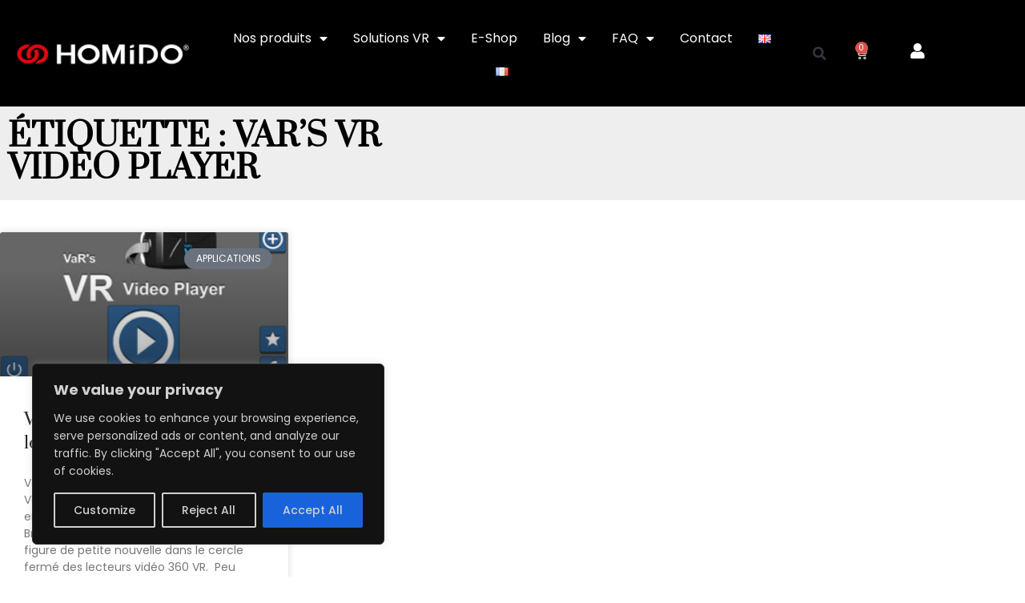

--- FILE ---
content_type: text/css
request_url: https://homido.com/wp-content/uploads/elementor/css/post-161.css?ver=1768963826
body_size: 542
content:
.elementor-161 .elementor-element.elementor-element-8fa1612:not(.elementor-motion-effects-element-type-background), .elementor-161 .elementor-element.elementor-element-8fa1612 > .elementor-motion-effects-container > .elementor-motion-effects-layer{background-color:#141523;}.elementor-161 .elementor-element.elementor-element-8fa1612{transition:background 0.3s, border 0.3s, border-radius 0.3s, box-shadow 0.3s;}.elementor-161 .elementor-element.elementor-element-8fa1612 > .elementor-background-overlay{transition:background 0.3s, border-radius 0.3s, opacity 0.3s;}.elementor-161 .elementor-element.elementor-element-5d53712{text-align:center;color:#FFFFFF;}.elementor-161 .elementor-element.elementor-element-3b2bfa5{--grid-template-columns:repeat(0, auto);--grid-column-gap:5px;--grid-row-gap:0px;}.elementor-161 .elementor-element.elementor-element-3b2bfa5 .elementor-widget-container{text-align:center;}.elementor-161 .elementor-element.elementor-element-3b2bfa5 > .elementor-widget-container{margin:-25px 0px 0px 0px;}.elementor-161 .elementor-element.elementor-element-3b2bfa5 .elementor-social-icon{background-color:#D10000;}.elementor-161 .elementor-element.elementor-element-a6ce3f1:not(.elementor-motion-effects-element-type-background), .elementor-161 .elementor-element.elementor-element-a6ce3f1 > .elementor-motion-effects-container > .elementor-motion-effects-layer{background-color:#141523;}.elementor-161 .elementor-element.elementor-element-a6ce3f1{transition:background 0.3s, border 0.3s, border-radius 0.3s, box-shadow 0.3s;}.elementor-161 .elementor-element.elementor-element-a6ce3f1 > .elementor-background-overlay{transition:background 0.3s, border-radius 0.3s, opacity 0.3s;}.elementor-161 .elementor-element.elementor-element-a6ce3f1 > .elementor-shape-bottom .elementor-shape-fill{fill:#383838;}.elementor-161 .elementor-element.elementor-element-a6ce3f1 > .elementor-shape-bottom svg{height:47px;}.elementor-161 .elementor-element.elementor-element-2ef4683{--spacer-size:50px;}.elementor-161 .elementor-element.elementor-element-6dcef85:not(.elementor-motion-effects-element-type-background), .elementor-161 .elementor-element.elementor-element-6dcef85 > .elementor-motion-effects-container > .elementor-motion-effects-layer{background-color:#383838;}.elementor-161 .elementor-element.elementor-element-6dcef85{transition:background 0.3s, border 0.3s, border-radius 0.3s, box-shadow 0.3s;}.elementor-161 .elementor-element.elementor-element-6dcef85 > .elementor-background-overlay{transition:background 0.3s, border-radius 0.3s, opacity 0.3s;}.elementor-161 .elementor-element.elementor-element-d86de3d{text-align:center;color:#FFFFFF;}.elementor-161 .elementor-element.elementor-element-339705d.elementor-column > .elementor-widget-wrap{justify-content:center;}.elementor-161 .elementor-element.elementor-element-339705d > .elementor-element-populated{margin:0px 0px 0px 0px;--e-column-margin-right:0px;--e-column-margin-left:0px;padding:0px 0px 0px 0px;}.elementor-161 .elementor-element.elementor-element-e88a5b1 > .elementor-widget-container{margin:0px 0px -38px 17px;padding:0px 0px 0px 0px;}.elementor-161 .elementor-element.elementor-element-e88a5b1{text-align:center;font-size:18px;font-style:italic;color:#FFFFFF;}.elementor-161 .elementor-element.elementor-element-4e19c5d > .elementor-widget-container{margin:-20px 0px 0px 0px;padding:0px 0px 0px 0px;}.elementor-161 .elementor-element.elementor-element-4e19c5d .elementor-menu-toggle{margin:0 auto;}.elementor-161 .elementor-element.elementor-element-4e19c5d .elementor-nav-menu--main .elementor-item{color:#FFFFFF;fill:#FFFFFF;padding-left:16px;padding-right:16px;}.elementor-161 .elementor-element.elementor-element-4e19c5d .elementor-nav-menu--main .elementor-item:hover,
					.elementor-161 .elementor-element.elementor-element-4e19c5d .elementor-nav-menu--main .elementor-item.elementor-item-active,
					.elementor-161 .elementor-element.elementor-element-4e19c5d .elementor-nav-menu--main .elementor-item.highlighted,
					.elementor-161 .elementor-element.elementor-element-4e19c5d .elementor-nav-menu--main .elementor-item:focus{color:#CB0000;fill:#CB0000;}.elementor-161 .elementor-element.elementor-element-4e19c5d .elementor-nav-menu--main .elementor-item.elementor-item-active{color:#CB0000;}.elementor-161 .elementor-element.elementor-element-4e19c5d{--e-nav-menu-horizontal-menu-item-margin:calc( -15px / 2 );}.elementor-161 .elementor-element.elementor-element-4e19c5d .elementor-nav-menu--main:not(.elementor-nav-menu--layout-horizontal) .elementor-nav-menu > li:not(:last-child){margin-bottom:-15px;}.elementor-161 .elementor-element.elementor-element-2b42427 > .elementor-widget-container{margin:-8px 0px 0px 0px;}.elementor-161 .elementor-element.elementor-element-2b42427{text-align:end;color:#FFFFFF;}.elementor-161 .elementor-element.elementor-element-9c1e28c > .elementor-widget-container{margin:-8px 0px 0px 0px;}.elementor-161 .elementor-element.elementor-element-9c1e28c{text-align:center;font-size:10px;color:#FFFFFF;}.elementor-161 .elementor-element.elementor-element-9b7e571:not(.elementor-motion-effects-element-type-background), .elementor-161 .elementor-element.elementor-element-9b7e571 > .elementor-motion-effects-container > .elementor-motion-effects-layer{background-color:#141519;}.elementor-161 .elementor-element.elementor-element-9b7e571{transition:background 0.3s, border 0.3s, border-radius 0.3s, box-shadow 0.3s;}.elementor-161 .elementor-element.elementor-element-9b7e571 > .elementor-background-overlay{transition:background 0.3s, border-radius 0.3s, opacity 0.3s;}.elementor-161 .elementor-element.elementor-element-f1f628d{text-align:center;}.elementor-161 .elementor-element.elementor-element-f1f628d .elementor-heading-title{font-family:"Montserrat", Sans-serif;font-size:10px;color:#FFFFFF;}.elementor-theme-builder-content-area{height:400px;}.elementor-location-header:before, .elementor-location-footer:before{content:"";display:table;clear:both;}@media(max-width:575px){.elementor-161 .elementor-element.elementor-element-5d53712{text-align:center;}.elementor-161 .elementor-element.elementor-element-d86de3d{text-align:center;}.elementor-161 .elementor-element.elementor-element-2b42427{text-align:center;}.elementor-161 .elementor-element.elementor-element-9c1e28c{text-align:center;}}@media(min-width:576px){.elementor-161 .elementor-element.elementor-element-a373146{width:100%;}}

--- FILE ---
content_type: text/css
request_url: https://homido.com/wp-content/uploads/elementor/css/post-40936.css?ver=1768963826
body_size: 182
content:
.elementor-40936 .elementor-element.elementor-element-348be12c > .elementor-container > .elementor-column > .elementor-widget-wrap{align-content:center;align-items:center;}.elementor-40936 .elementor-element.elementor-element-348be12c:not(.elementor-motion-effects-element-type-background), .elementor-40936 .elementor-element.elementor-element-348be12c > .elementor-motion-effects-container > .elementor-motion-effects-layer{background-color:#eeeeee;}.elementor-40936 .elementor-element.elementor-element-348be12c > .elementor-container{min-height:120px;}.elementor-40936 .elementor-element.elementor-element-348be12c{transition:background 0.3s, border 0.3s, border-radius 0.3s, box-shadow 0.3s;}.elementor-40936 .elementor-element.elementor-element-348be12c > .elementor-background-overlay{transition:background 0.3s, border-radius 0.3s, opacity 0.3s;}.elementor-40936 .elementor-element.elementor-element-7645042f{text-align:start;}.elementor-40936 .elementor-element.elementor-element-7645042f .elementor-heading-title{font-size:40px;font-weight:900;text-transform:uppercase;color:#000000;}.elementor-40936 .elementor-element.elementor-element-1a297cbb > .elementor-container > .elementor-column > .elementor-widget-wrap{align-content:flex-start;align-items:flex-start;}.elementor-40936 .elementor-element.elementor-element-1a297cbb{margin-top:40px;margin-bottom:40px;padding:0px 0px 0px 0px;}.elementor-40936 .elementor-element.elementor-element-604e6f64{--grid-row-gap:35px;--grid-column-gap:30px;}.elementor-40936 .elementor-element.elementor-element-604e6f64 .elementor-posts-container .elementor-post__thumbnail{padding-bottom:calc( 0.5 * 100% );}.elementor-40936 .elementor-element.elementor-element-604e6f64:after{content:"0.5";}.elementor-40936 .elementor-element.elementor-element-604e6f64 .elementor-post__thumbnail__link{width:100%;}.elementor-40936 .elementor-element.elementor-element-604e6f64 .elementor-post__meta-data span + span:before{content:"•";}.elementor-40936 .elementor-element.elementor-element-604e6f64 .elementor-post__text{margin-top:20px;}.elementor-40936 .elementor-element.elementor-element-604e6f64 .elementor-post__badge{right:0;}.elementor-40936 .elementor-element.elementor-element-604e6f64 .elementor-post__card .elementor-post__badge{margin:20px;}@media(max-width:1279px){.elementor-40936 .elementor-element.elementor-element-1a297cbb{padding:20px 20px 20px 20px;}}@media(max-width:575px){.elementor-40936 .elementor-element.elementor-element-7645042f{text-align:center;}.elementor-40936 .elementor-element.elementor-element-1a297cbb{padding:20px 20px 20px 20px;}.elementor-40936 .elementor-element.elementor-element-604e6f64 .elementor-posts-container .elementor-post__thumbnail{padding-bottom:calc( 0.5 * 100% );}.elementor-40936 .elementor-element.elementor-element-604e6f64:after{content:"0.5";}.elementor-40936 .elementor-element.elementor-element-604e6f64 .elementor-post__thumbnail__link{width:100%;}}